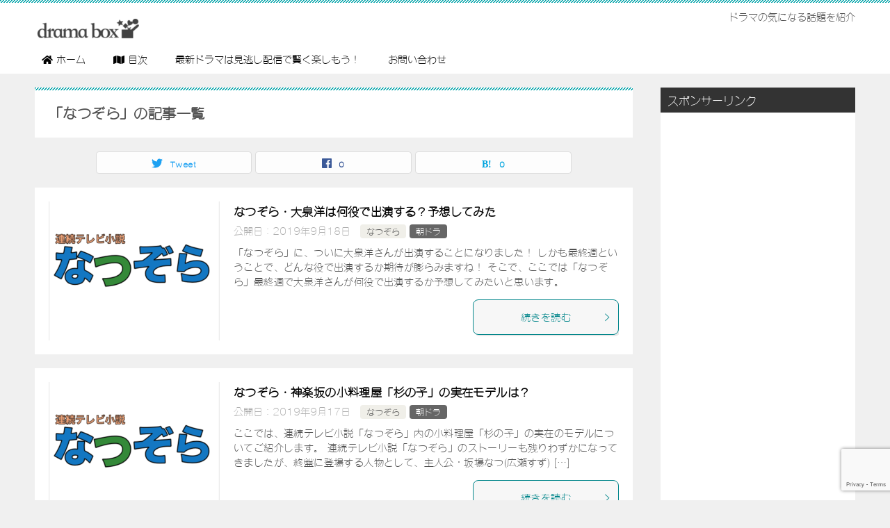

--- FILE ---
content_type: text/html; charset=utf-8
request_url: https://www.google.com/recaptcha/api2/anchor?ar=1&k=6LfJNf0qAAAAAKStNV3RE5SXE8qdZ4CCWa8Dqw56&co=aHR0cHM6Ly9kb3JhbWFib3guY29tOjQ0Mw..&hl=en&v=cLm1zuaUXPLFw7nzKiQTH1dX&size=invisible&anchor-ms=20000&execute-ms=15000&cb=9ejp1zaiz29e
body_size: 44897
content:
<!DOCTYPE HTML><html dir="ltr" lang="en"><head><meta http-equiv="Content-Type" content="text/html; charset=UTF-8">
<meta http-equiv="X-UA-Compatible" content="IE=edge">
<title>reCAPTCHA</title>
<style type="text/css">
/* cyrillic-ext */
@font-face {
  font-family: 'Roboto';
  font-style: normal;
  font-weight: 400;
  src: url(//fonts.gstatic.com/s/roboto/v18/KFOmCnqEu92Fr1Mu72xKKTU1Kvnz.woff2) format('woff2');
  unicode-range: U+0460-052F, U+1C80-1C8A, U+20B4, U+2DE0-2DFF, U+A640-A69F, U+FE2E-FE2F;
}
/* cyrillic */
@font-face {
  font-family: 'Roboto';
  font-style: normal;
  font-weight: 400;
  src: url(//fonts.gstatic.com/s/roboto/v18/KFOmCnqEu92Fr1Mu5mxKKTU1Kvnz.woff2) format('woff2');
  unicode-range: U+0301, U+0400-045F, U+0490-0491, U+04B0-04B1, U+2116;
}
/* greek-ext */
@font-face {
  font-family: 'Roboto';
  font-style: normal;
  font-weight: 400;
  src: url(//fonts.gstatic.com/s/roboto/v18/KFOmCnqEu92Fr1Mu7mxKKTU1Kvnz.woff2) format('woff2');
  unicode-range: U+1F00-1FFF;
}
/* greek */
@font-face {
  font-family: 'Roboto';
  font-style: normal;
  font-weight: 400;
  src: url(//fonts.gstatic.com/s/roboto/v18/KFOmCnqEu92Fr1Mu4WxKKTU1Kvnz.woff2) format('woff2');
  unicode-range: U+0370-0377, U+037A-037F, U+0384-038A, U+038C, U+038E-03A1, U+03A3-03FF;
}
/* vietnamese */
@font-face {
  font-family: 'Roboto';
  font-style: normal;
  font-weight: 400;
  src: url(//fonts.gstatic.com/s/roboto/v18/KFOmCnqEu92Fr1Mu7WxKKTU1Kvnz.woff2) format('woff2');
  unicode-range: U+0102-0103, U+0110-0111, U+0128-0129, U+0168-0169, U+01A0-01A1, U+01AF-01B0, U+0300-0301, U+0303-0304, U+0308-0309, U+0323, U+0329, U+1EA0-1EF9, U+20AB;
}
/* latin-ext */
@font-face {
  font-family: 'Roboto';
  font-style: normal;
  font-weight: 400;
  src: url(//fonts.gstatic.com/s/roboto/v18/KFOmCnqEu92Fr1Mu7GxKKTU1Kvnz.woff2) format('woff2');
  unicode-range: U+0100-02BA, U+02BD-02C5, U+02C7-02CC, U+02CE-02D7, U+02DD-02FF, U+0304, U+0308, U+0329, U+1D00-1DBF, U+1E00-1E9F, U+1EF2-1EFF, U+2020, U+20A0-20AB, U+20AD-20C0, U+2113, U+2C60-2C7F, U+A720-A7FF;
}
/* latin */
@font-face {
  font-family: 'Roboto';
  font-style: normal;
  font-weight: 400;
  src: url(//fonts.gstatic.com/s/roboto/v18/KFOmCnqEu92Fr1Mu4mxKKTU1Kg.woff2) format('woff2');
  unicode-range: U+0000-00FF, U+0131, U+0152-0153, U+02BB-02BC, U+02C6, U+02DA, U+02DC, U+0304, U+0308, U+0329, U+2000-206F, U+20AC, U+2122, U+2191, U+2193, U+2212, U+2215, U+FEFF, U+FFFD;
}
/* cyrillic-ext */
@font-face {
  font-family: 'Roboto';
  font-style: normal;
  font-weight: 500;
  src: url(//fonts.gstatic.com/s/roboto/v18/KFOlCnqEu92Fr1MmEU9fCRc4AMP6lbBP.woff2) format('woff2');
  unicode-range: U+0460-052F, U+1C80-1C8A, U+20B4, U+2DE0-2DFF, U+A640-A69F, U+FE2E-FE2F;
}
/* cyrillic */
@font-face {
  font-family: 'Roboto';
  font-style: normal;
  font-weight: 500;
  src: url(//fonts.gstatic.com/s/roboto/v18/KFOlCnqEu92Fr1MmEU9fABc4AMP6lbBP.woff2) format('woff2');
  unicode-range: U+0301, U+0400-045F, U+0490-0491, U+04B0-04B1, U+2116;
}
/* greek-ext */
@font-face {
  font-family: 'Roboto';
  font-style: normal;
  font-weight: 500;
  src: url(//fonts.gstatic.com/s/roboto/v18/KFOlCnqEu92Fr1MmEU9fCBc4AMP6lbBP.woff2) format('woff2');
  unicode-range: U+1F00-1FFF;
}
/* greek */
@font-face {
  font-family: 'Roboto';
  font-style: normal;
  font-weight: 500;
  src: url(//fonts.gstatic.com/s/roboto/v18/KFOlCnqEu92Fr1MmEU9fBxc4AMP6lbBP.woff2) format('woff2');
  unicode-range: U+0370-0377, U+037A-037F, U+0384-038A, U+038C, U+038E-03A1, U+03A3-03FF;
}
/* vietnamese */
@font-face {
  font-family: 'Roboto';
  font-style: normal;
  font-weight: 500;
  src: url(//fonts.gstatic.com/s/roboto/v18/KFOlCnqEu92Fr1MmEU9fCxc4AMP6lbBP.woff2) format('woff2');
  unicode-range: U+0102-0103, U+0110-0111, U+0128-0129, U+0168-0169, U+01A0-01A1, U+01AF-01B0, U+0300-0301, U+0303-0304, U+0308-0309, U+0323, U+0329, U+1EA0-1EF9, U+20AB;
}
/* latin-ext */
@font-face {
  font-family: 'Roboto';
  font-style: normal;
  font-weight: 500;
  src: url(//fonts.gstatic.com/s/roboto/v18/KFOlCnqEu92Fr1MmEU9fChc4AMP6lbBP.woff2) format('woff2');
  unicode-range: U+0100-02BA, U+02BD-02C5, U+02C7-02CC, U+02CE-02D7, U+02DD-02FF, U+0304, U+0308, U+0329, U+1D00-1DBF, U+1E00-1E9F, U+1EF2-1EFF, U+2020, U+20A0-20AB, U+20AD-20C0, U+2113, U+2C60-2C7F, U+A720-A7FF;
}
/* latin */
@font-face {
  font-family: 'Roboto';
  font-style: normal;
  font-weight: 500;
  src: url(//fonts.gstatic.com/s/roboto/v18/KFOlCnqEu92Fr1MmEU9fBBc4AMP6lQ.woff2) format('woff2');
  unicode-range: U+0000-00FF, U+0131, U+0152-0153, U+02BB-02BC, U+02C6, U+02DA, U+02DC, U+0304, U+0308, U+0329, U+2000-206F, U+20AC, U+2122, U+2191, U+2193, U+2212, U+2215, U+FEFF, U+FFFD;
}
/* cyrillic-ext */
@font-face {
  font-family: 'Roboto';
  font-style: normal;
  font-weight: 900;
  src: url(//fonts.gstatic.com/s/roboto/v18/KFOlCnqEu92Fr1MmYUtfCRc4AMP6lbBP.woff2) format('woff2');
  unicode-range: U+0460-052F, U+1C80-1C8A, U+20B4, U+2DE0-2DFF, U+A640-A69F, U+FE2E-FE2F;
}
/* cyrillic */
@font-face {
  font-family: 'Roboto';
  font-style: normal;
  font-weight: 900;
  src: url(//fonts.gstatic.com/s/roboto/v18/KFOlCnqEu92Fr1MmYUtfABc4AMP6lbBP.woff2) format('woff2');
  unicode-range: U+0301, U+0400-045F, U+0490-0491, U+04B0-04B1, U+2116;
}
/* greek-ext */
@font-face {
  font-family: 'Roboto';
  font-style: normal;
  font-weight: 900;
  src: url(//fonts.gstatic.com/s/roboto/v18/KFOlCnqEu92Fr1MmYUtfCBc4AMP6lbBP.woff2) format('woff2');
  unicode-range: U+1F00-1FFF;
}
/* greek */
@font-face {
  font-family: 'Roboto';
  font-style: normal;
  font-weight: 900;
  src: url(//fonts.gstatic.com/s/roboto/v18/KFOlCnqEu92Fr1MmYUtfBxc4AMP6lbBP.woff2) format('woff2');
  unicode-range: U+0370-0377, U+037A-037F, U+0384-038A, U+038C, U+038E-03A1, U+03A3-03FF;
}
/* vietnamese */
@font-face {
  font-family: 'Roboto';
  font-style: normal;
  font-weight: 900;
  src: url(//fonts.gstatic.com/s/roboto/v18/KFOlCnqEu92Fr1MmYUtfCxc4AMP6lbBP.woff2) format('woff2');
  unicode-range: U+0102-0103, U+0110-0111, U+0128-0129, U+0168-0169, U+01A0-01A1, U+01AF-01B0, U+0300-0301, U+0303-0304, U+0308-0309, U+0323, U+0329, U+1EA0-1EF9, U+20AB;
}
/* latin-ext */
@font-face {
  font-family: 'Roboto';
  font-style: normal;
  font-weight: 900;
  src: url(//fonts.gstatic.com/s/roboto/v18/KFOlCnqEu92Fr1MmYUtfChc4AMP6lbBP.woff2) format('woff2');
  unicode-range: U+0100-02BA, U+02BD-02C5, U+02C7-02CC, U+02CE-02D7, U+02DD-02FF, U+0304, U+0308, U+0329, U+1D00-1DBF, U+1E00-1E9F, U+1EF2-1EFF, U+2020, U+20A0-20AB, U+20AD-20C0, U+2113, U+2C60-2C7F, U+A720-A7FF;
}
/* latin */
@font-face {
  font-family: 'Roboto';
  font-style: normal;
  font-weight: 900;
  src: url(//fonts.gstatic.com/s/roboto/v18/KFOlCnqEu92Fr1MmYUtfBBc4AMP6lQ.woff2) format('woff2');
  unicode-range: U+0000-00FF, U+0131, U+0152-0153, U+02BB-02BC, U+02C6, U+02DA, U+02DC, U+0304, U+0308, U+0329, U+2000-206F, U+20AC, U+2122, U+2191, U+2193, U+2212, U+2215, U+FEFF, U+FFFD;
}

</style>
<link rel="stylesheet" type="text/css" href="https://www.gstatic.com/recaptcha/releases/cLm1zuaUXPLFw7nzKiQTH1dX/styles__ltr.css">
<script nonce="vA7XhmL0z0LkAyEj0aKQnw" type="text/javascript">window['__recaptcha_api'] = 'https://www.google.com/recaptcha/api2/';</script>
<script type="text/javascript" src="https://www.gstatic.com/recaptcha/releases/cLm1zuaUXPLFw7nzKiQTH1dX/recaptcha__en.js" nonce="vA7XhmL0z0LkAyEj0aKQnw">
      
    </script></head>
<body><div id="rc-anchor-alert" class="rc-anchor-alert"></div>
<input type="hidden" id="recaptcha-token" value="[base64]">
<script type="text/javascript" nonce="vA7XhmL0z0LkAyEj0aKQnw">
      recaptcha.anchor.Main.init("[\x22ainput\x22,[\x22bgdata\x22,\x22\x22,\[base64]/[base64]/[base64]/[base64]/[base64]/[base64]/[base64]/[base64]/[base64]/[base64]/[base64]\\u003d\\u003d\x22,\[base64]\x22,\x22w4zCisOgbMOlHQPDr3Fgwo/[base64]/[base64]/w73CmnnCoMKPYcK9w4EGFsK4wovDo17DhgzCisK8woHCuwXDosK4Q8O4w6fCgkUoFsKNwot/YsOxdC9kYMK2w6olwpxUw73Dm0MuwobDkktVd3cfFsKxDiAOCFTDjExMXxxoJCcodCXDlQ3DoRHCjDjCnsKgOyTDoj3Do0hRw5HDkSMmwoc/[base64]/DlwLDmsOCwojDkMOnw6LDrhLDsx8Aw7PCpQbDh2UZw7TCnMK3ecKJw5LDt8OCw58ewrJIw4/Cm2Aaw5dSw6xBZcKBwpvDu8O8OMKBwqrCkxnChcKjwovCiMKMdGrCo8Oyw4JDw7Nuw4oKw6c1w7/DqX3Ct8KuwpPDqsKLw7vDtcKYw4N4wqHDpw3DtVg0wrvDkwPCusOYCjlJfwjDvU7DunQXIV97w67Cs8KhwoHCqcKiAMOPPgocw4Imw5Jrw4zDn8Ktw7F2J8ObQ1sHBcO/wr0Twq4Kbildw50+D8O2w7ALwprCiMOyw5IJwq3DhMOcTsOwBcKNQ8KDw73DqsOow6AtSwlHQ3ovJMKsw57Dl8KFwqLCncOfw4trwqYREkIgKDrDiHh6wpUaK8ObwqnCsTXDrcKxdiTCosKqwpzCvMKMC8O/[base64]/[base64]/Cq8Otw5YUw5M/wrzCl8KmwrXCvMOYCkLDhMKSw49qwr9Zwo5Vw784bMK1UcKxw4ofw6JEC13CgW/Cl8O7ScOnZhINwrYKTsKcUifCim4QYMOJBsKqScKtZMOsw6TDlsOYw6zDisKCAcOOb8Oow6XCr1YWw6/[base64]/DvV08wrlVwqwvw4NHwpbCiCrCsgnDjyZiw5cVw44xw6LDrMK/[base64]/[base64]/CrUkMw6c+BVEDwovDnC/DvsOrw6LCsj7DgMOJD8OuBcKDw4MaZEkqw49Uwp4AZjnDvCvCrVLDnzHCvnDChcK7LMKYwospwozDm1vDisK7w6xSwo/DpcOZEXxVUsKZMcKdwp8uwq4Ww5ABN1TDqBzDlsOVRjvCocO5ZVhJw7oxZ8K3w7Iyw5dmehUrw4fDhDDDkh3Ds8KfMsOCGELDpAs/QcOfw7PDvsOVwoDCvhppIg7Dh2/DjMOnw4rDvjrCrSbCvsK7RiXDtW/DnUfCiz3Dj13DgsKVwrEdTcKsf3TCgHJ3Bx7CvMKCw4EnwpcsbcKqwqdTwrTChsOyw4YBwrjCm8KCw4PCukDDtQoKwo7DlyzDty8GVkcyUWAlwrdJa8OBwpV6w4lCwpjCtCnDqkxKADF7w5HClcOeGAQmwp3DhsKtw4HCvsKeIS7ChcKDW3TChh7ChFvDksOOw4/CsmlawowidDF6HcK/[base64]/H8O7LMORTMKsw5I1DsO4Q8OVwqLDqhXCnMORFGPCrsOswodkwot4b1pSTnfDlWRUw53Ci8OnU2YFwobCtQbDtnIzccKUXV1QTihDLcKiQxR/NsO4c8OVYFjCnMOLbUzCi8KTwrZZam7CnMKjwq7Dr1TDqXzCp2VRw7zCgcK1LcOYfMKpf0fDicOebsOVwrrClzTCqXVqwpHCt8K0w6/CmmnDoSXDpcOBM8KyEEoCFcOVw43DucK8wrczw67DjcOXVMOlw5BCwqwZbyHDpcK3w7RnXzFDw4BBczrCnSXCgiHCugxYw5BXScOrwonDoRUMwoNOOTrDgQDCgsKFJ15Vw4YhcsK2wqsMUsK/w7QyFg7Cj3DDnkR1wrjDt8Kjw7J8w5lzGgrDgcObwpvDmQMswpbCviTDhMOiCj1FwplXLcOIw6NdKMOCLcKJQMK4wp/[base64]/DohlHwr90NDh2TsKeNcKPwqABBcK1LDE6wq5vQcOmw5xvRsOPw4xpw68QBAbDh8OEw6N3E8Okw6htYcOsWB3CvxPCpinCuCjCmgvCszpjVMOfT8Ojw5Etdgl6PMKcwq3CkRQsRsKVw48yHMKrHcOGwpF2wrYiwq1Zw6bDqE/Co8OLZsKOMsOXFifDv8KSwrtRG0HDnXRHw4JLw4vDt0cew6JlUkpAa3rCiSw1KcKmAsKFw4JpZsOOw7nCuMOmwoo6MxHCrcKzw5fDk8KVA8KmBD1zPmsrwo4sw5EUw49twp/CsRnChcKxw70zwoh7R8O9LATCrBVDwrHCjsOWwpXCkBbCsXAyXcKTdsKiNMODaMOCGWXCplQmMWlrfUvDkBZTwp/[base64]/w47DgU/CkGZcc8OFBcKuHcKFw7/Ds8KZDx1uwqDCn8OBVE0FDMKyBwDCiGAtwqRSWFJobcOgaUPCk3rCkMOxA8OBdCDCsXcNR8KyWMKOw7LCvHozccOQwrLCpMKqw5/[base64]/[base64]/CpcOVw7DCi8KAw7h6w4A1w4NbWSnCuBzDpSkSScKVD8KNX8KhwrrDgSZfwq1nQi7DkgE/w6xDFhjDqsOawojDu8K6w4/DrTdAwrrCj8OTCsKTw4pGw6psPMKHw6csZ8KlwpHCukHCqcKIwozCmhdlY8KZwpoQLmjChMKSCVrDj8OTAlBAcCbDjUzCslFxw70FcsKcWsOAw7jCp8KUKmPDgcOqwrPDrMKXw59Sw59Vb8KVwpfCucKgw4fDlm/CosKLJipZZF/Du8OpwpwMBgoWwojDnGdxRMKIw4NMXcOuaE3CphfCpzfDnh4GKG3DhMOWwo8RJcOaNxjCmcKQK01RwovDq8KuwpXDp3/[base64]/bsK6wohyW8OuwrpFwptlw7rDrHlowphNekXDjcKrWsKPBETDkRtIIG7DmXXCvsOOesO7HxgCbHXDm8K8w5DDjS3Ch2UCwrjCgzLCssKcw6nDtsOeGcOdw4bDiMK/TBFqLMKzw5vCplxyw6jDkUjDlsK8bnzCt0xRdV4ww4nCl2nCi8KlwrDDmmFXwqEGw4xRwocWaAXDoFPDg8Kew6PDrsKvXMKKf3pOTB3DqMK1JzfDj1UlwoXCj2xuw4guP3hIQTd8wp/CoMKWAw0/wpvCpmRKwpQnwr7Cl8O7VQrDkMO0wr/CkXHDtTEEw5TDlsK/D8KHwr/Cv8O/w7x6wqR0B8OGDcKAE8Oswq/CusOwwqLDm0DDuCjDkMOXE8K8w7jCtcOYVsK5wrkITBLCvA/CgEFQwrnCtDNjwo/DgsOlAcO+X8OxGgnDjELCkMOOCMO3wo50w7LCh8KIwpfDpk4VR8OUSkbDnG/Cv3XCrFLDiEkUwrgbN8KTw5zDosKcwqVWSmLClXVMEXbDhcKxfcKxdBtgw5UXRcOAZcOGwqLCkMOrEwrDgMKnwpDDmQFJwoTCisOZPMOMSsOCNDLCiMKud8ORW1UFwqE6wqbCj8OTD8OrFMOlwoPCjQvChQwEw53Duj7DnTh4wrbCtwAEw6h/A1MFw5xcw719ChzDnS3Cq8O+w6TCgG/DrcK/GMOGAWpNFsKSI8O0w6nDrnHCgcOyZcKNKz/DgMKgw4fDisOqFy3CscK5SMKfwr9qwpDDm8O7w4TCv8OIRB7CknnCsMOww5EUwqbCvsOrGBMLKV0Vwp/Cm2B4IwXCgGpJwpTDnsK1w6pIE8OJwpx9woh5w4cCdRPDlsKZwo13dsOVwrU/UcKXwp1hwo3CuSxNE8K/[base64]/wr9odDTCgsK7Z1c4w5zDsMOYw4rClcOqwrrDkUrDkAnCjl7DpGvDlcK3WW3CjnYzB8Kow5V1w6nCpB/DlMO1GmvDukfCu8OxVMOvI8Kowo3Ck0IZw6ghw5UwWcKzwoh/w63Dpk3DpMKRHyjCnAYsQcOyLWPChigGBwdtQMK2wq3CjsOrw55iDnbCh8OsZ25Vw5QOPAfDo1LCkcOMS8K/G8KyWsK4w7jCvTLDm2nCscK2w4lPw7tAGsKYw7vCsxnDtBXDsnPDmBLDqC7CpR/[base64]/[base64]/Do8KTRg3CnCoDGsKbw7x2Hl5nfTMzw74Xw7oedSMxwp7DucKkcFbCu3suUcOfN37Cv8KhJcOTwrwpRXPCqMKbIg/[base64]/Djid+w6TDuwExw4UZw73ChcK5bj/CncOFw5h0wr7CnzYfVR7DiXbDicKQwqjCo8OkCsOpw4pMGsKfw47CocOhGSXDgAnDrk56wobCgCnDvsKAWTxRBxzClMOyVcOhdxbDhXPClsOnwq5WwpXDsizCpTV/w5fDk3vCkBrDhcOrdsKzwpPCmHcFJCvDpkUGJcOnfMOXc3tzGiPDkkoHYnbClyQ8w5AvworCj8Oac8Oqw5rCq8OAwpLCmlZjL8OsZHHCrzszw7nClMKwTX4EfcK+wrgnw6Z2CyvCn8KCcsK6Q1jCrh/Dp8Kxw7gUBFUaDUt0wokDwpVmwrfCnsKDw5PCuUbCuQ0JF8KYw4oOdQDDuMOyw5VHKncYwpwgXsO+QyLCnVkXw4fDtVDCj2U5J19JE2HDsScGw47Cq8OtLUxbIMK+w7lrXMK7wrfDnwp/SUoEaMKQdMKWwoTCmsKUwrsCw7PDiTHDpsKMwqYgw5Now4w1TXLDrH0fw5rDtE3DgcKPc8KQwoY7wpnCi8KGaMOkTsKLwq1AJ2TCkhxLJMKUTMO7Q8K9wrogOW/DmcOEY8K3w77CvcOBw4omGwMow5/CtsKjf8ONwpcJOkHCpVvDnsOTQcOdW1Iaw4/CvsKLw5g/RMKDwpppH8OQw6dcDsKdw4F2d8KeVDUzwpNXw4XCmMKEwq/CmsKwZ8OkwobChnEBw7vCh1bCtsKVeMK3IMOCwo4AIMKVLMKxw5k/Z8OVw7jDtsKERHIhw7F4UcOIwpNew756wq/DlxXCn2zCrMOPwr7CisOUwrHCpjnCssK5w7DCqsOPQ8O4XnQoYFUtFn/Dl0d8w6TCiUTCisOxYAExfsKhairDgkTCn3/DoMKGBcODdkXDjsKpdmHChsOjJ8KMTl/[base64]/[base64]/CBPCiiTDsF7DmBjDjmdvKsKqQCE7w7jDisKNw6dbwrF0MMOyTDPDvCvCl8Kkw69eaF3Dk8Olwos/[base64]/VsKbSglkX0fDocOmFsOqw7PDt8Kxw5Vuw7DDvE08PF/Dhg0+GAcVFm1Cwq01GcKmwo9WPl/ClUzDlsKew45Pwr4xCMKBLxLDtgErLcOtZkdww6zChcO2MsKadXN3w49SLSzCj8OzaF/DkTxAw6nCrcK8w6smw4TDpsKyesOCQ1LDj1DClMOVw5XCsz4dwoPDjsOcwqfDjCoEwoVXw58JecK5e8KAwr7DsE5tw4tuwpXCsAh2wo3Di8KSBB7Dg8OmfMKcDTNJBGvCvXZiw7jCp8K/TMOfwp7CmMOUVgMFw79uwrwOLcOfEsKGJRkLDcOkVkAQw5FXDcO+w7HCv0FLZcKOXMKUMcOew5lDw5sgw5HDrsOLw7TCnnYBeGPCnsKnw6UXwqYoIjzCjwXDjcO1Vx/CvsKhw4zCq8KCw53Csk0FVTQ4wpBqw6/[base64]/wq3CjMOgwo5VGnfCqMO8bHzCiQpKFVdMJMKtDcKLWMKXw77CqTTDusO9w5PCuGIcFRx4w43DncKrIsOcSMK8w6o5wqnCqcKpZ8K+wpgjworCnw8QAnl7w7/Dig8OVcO8wr8KwqTDkcKjbCNnCMKWFRPDplrCq8OlJMKtGj/DusOawrbCkUTCuMOkTkQBw5N+HgLCpUQPwqFWDsK2wrNPWMOWZjnCsURIwrQqw7bCmHF4woZbH8OGUwvCmQnCqml8DWRpwpQ/wrPCrFZQwqRBw4hEW3rCqsO/[base64]/wotAcsKowqXDg1PDl8K3BmAJwpnCu189SMKuw7AXw65hdcK7W1poHEQ6w4B/[base64]/CrcOsw7TDi0TDiVfDgcKBAnl1wqbDp8K/wozDgcKVKMODwqopZgzDtR8EwqjDgVASVcK9HcKzD17CiMK7IcOjSsOXwoFFw6XCjl/Cr8KtbsK/bcO9wockN8O/w4Z2wrDDusOuXUcnd8Ksw7diTcKibjzDuMO9wrJIeMOZw5/CmwXCghwwwpUAwq09X8KYbcKuP1DChm5YTMO/wqTDicKfwrDDp8Ofw7nDqRPCgF7CgMKQwpXCl8Kvw6HCvxvChsK+FcKRMF/[base64]/YDh/w4nDjmXDscOswrcubmfCrcOQRSxlwrjDnsK2w4cmw7TClzMyw4sHwqh3Yk7DigExw4TDmsOxKsKjw49MZiVxLT7DkMKWC0vCjsOOAnB/wrzCqmJmw7XDisKMfcKPw4LDr8OWdHgkBsKwwqUTfcO7Zh0FY8OBw7TCr8Onw7DCi8KIKMKSw4sKI8OhwpnDkAjCsMKmc2nDhCI6wqZ/wqTCrcOgwqFzUGTDscO8ExFwJ11iwoHCmXRsw5XCtMK2VcOeNnl5w5cTFsK/w63CpMOnwrHCpMOHfFtiWA1DIlk1wrfDtB1gUcOLwoIhwrFiHsKREsOiPMKJw43CrcK9dsOdworCmMKDw4wKw4UTw68pVcKxbmBrwrDCisObwonCpsOGwofDn1LComjDh8KVwr5Gwo/CtMKtSMK4wqBTSsKZw5TCvxx8LsK/wr8Kw5ccwpfCucKLw7FiRMKxTMOlw5zDtQbCuk/Du15hSQd4AVTCuMOJH8OoL2FTcGzDsiw7LAcRwqcbVVHDpAgSIRrChjR2w5tewrhkHcOiZcOQwpHDgcO2R8Kzw4MHFmw/I8KKw6jDsMO0w7tIw7MLwo/DncKtXcK5wpE8GsO7w78Nw6zCtcO/w5RMGsKCKMO3e8OAw7p9w65kw7N9w6nCkzMbw7fCusOdw5VBbcK8dCPCo8KwFXrCr3/Dk8OkwrzDiSU0w5jCkMOaV8KvPsOawo0fVnx7w67DpcO1wpg1UkjDjcORwpzCm2ECw63Dp8OmTW/DssOAERnCtsORagHCslFDwpXCsz/Dj0ZYw6duX8KZKU9Tw4vChsOLw6DDlsKOw4/Dq1sWEsK7w5HCrcKFMkRlw7vDmW5Lw4zDoUpVw7zDscOqF3/Dh3DDl8KRG3csw7vCs8KywqVwwo/Cr8KJwqxWw6fDjcKCEVwEXwoAAMKdw5nDkWEKw4oHMn7DjMOLOcOkPsOmAiVHworCikBWwpnDkgPDpcO5wq5qbsO7wrJxeMKyR8Kpw60xw4fDpMKNUjrCiMKhw5fCisKBw63CtcOZbCEjwqMpbFjCrcKtw6bDv8OFw7DCqMOOwo7Csw3DjGlxwpLDh8O/PzVCLyDDhwdhw4bCr8KMwobDv3rCvMKpw71Cw6LClcOpw7RQdsOawqrCjhDDs2/[base64]/YsK2wr/DkMKnwrFvw4JwwqnDr8KMw6fCrcOMKsKYwovDkcOaw6wWaDjCoMKVw73CvsOaB2bDtsKBw4XDnsKNOx3Dogc6wohRJcKpwp3DtAp+w48lcMOjd3YEQ2Rrwo/DvGg0A8KNRsKfPSoce30PGsOCw6nCnsKRU8KGAQpFGzvCiDsKImjCqsOAwq3CmRzDnkfDmMOswqLCpQbDjTDCoMOtLcKQGMKqwobCssOCHcKmZ8O4w7XCkyzCp2nDm0Iqw6TCicO2ByZwwoDDrABRw484w5dswoc2LXYtw7gKw640YDhoKnnDmjTCmMOUSAk2wpY/XFTCpC8mB8KtN8K3wqnCrWjCsMOvwonCicKhIcOEagvDgQx5w7DDqnfDlcOiw5s/wo3Ds8KRBiTDiEkswpTDnn07ZknCscK5wosGwp7Dv15hf8KRw6hnwp3DrsKOw53Dr3Eow4HCgMKEwoJQw6dvWcOIwqzCosKkYMKOHMKuwrDDu8Kzw5tyw7LCqMKtw4JaesKwWcOfKsO6w7TCmnPCosORKQHDnVDCqXcSwoPCksKsIMO4woU2wqMUMhwwwqEaM8Kww6U/HlELwrEtwrfDjWHCjcK/OXsGw4HCsyRjEcOvwrvDlsOdwrrCo2fDg8KRWAZzwrTDkjJQPcO2w5thwrjCusK2w4ljw5MrwrfDs1dRQhfCmcOIWwYXw4bCisKNfEdYwpHDr2PCjjZdOk/[base64]/Dr3t2fsKnR3UCZ195C8KkKsOlw7PCsybChMKrw69ywojDugzDt8ObV8OjKMOiDXBsXmctw74acFrCi8KqA2gDwpfDj1plG8O1RX/ClQnCtWoFHMOBBzPDpMOowpDCuE0xwpLCnFdcbcKSGVF/A0XCmsKRw6VBUyrCj8KrwrrCsMO4w7MpwpfCuMOXw5bDviDDicOEw7fCmgTCmMKYwrLCoMO4PRrDtMOtN8KZwpZtF8OtMcOjOsKeGlkFwq4OWsO/DV3Di0PDqUbCpsOATxLChGPCi8OFwqzDi0TCpcOJwq4SEVInwqhrw68YwpXCvcKxX8KkDsK5DwnCqcKAZ8O0aTNmwqXDsMK7wqXDisK/w7fDgcKqw41QwpDDtsOSXsK8HMOIw7p0wrwfwr4uIGvDmMO6MMO1w7kXw7tcwoQzNzB/w5FewrFDOMOMGHFYwq7Dk8OfwqvDpsOqbT7CvSPCtSPDtWXCkcKzKcOmbgfDucOEJcK5w4xaOHHDmEDDiEXCtxAzwqPCqnM9wpHCp8OEwoVCwrxbAnbDgsKwwqsEMnIuccKHw7HDuMORJ8OtPsKMwp0YFMO/[base64]/ZcKHw64JaQ5SFjhUdMKCMsOpwoAVwrgFw7cQbcO/[base64]/wpEMX8K5woTDqcKmRcOTwqDDh8KEwq3CrSjDqU9KexfDt8K4BBhBw6HDg8OOwqgZw6fDlcOtwpfCo0sKcCEJwrkUwqLCgU0EwpkCw68qw5rDlcKwfsK8asO7wrzDsMKZwqbCjXJiw6rCoMO/WkYsCMKEKhjCozXDjwjCqcKUd8KTw5zCnsOkDEnDucKhwrMAfMKTwonCinLCjMKGDS/Dm0nCmizDtE/DtcKdw75Aw67DvwTCu0pGwq8rwoALCcKffsOow4hewp4pwq/Cl1vDk0U1w6nConrCqVzDjmlYwp/DtcOkw7dZUBjDrCvCvsOmw7AHw5fCu8Kxw5XCl2DCg8OWwrnDiMOvw4lLDkXCnSzDgxgFOHrDjnp8w7thw4PCqFbCt2LCo8OvwrPCoCEKw4rCscKvwrUeRcOrw653MFLDll8LacKow501w5fCrcO9wqfDhMOoByjDgcKewoLCqQ/CusKYO8KLw7XCh8KDwpzDtiAFZsKcal8pw5BGwowrwpRhw6cdw5DDhmBTKcOawqgpw4EGJXVQwo/DjT3DmMKMwoHCkj/DkcO4w4XDsMORa3BHOGcXOUNebcO8wozDm8Ouw5BIIgcVP8KGw4U/RALCvXVqcRvDmAVdGW4Cwr/CusKULztUw4JIw58gw6XDmHfCsMOTN1vCmMOYwrxww5UCwoUfwrzCiQRhZsKWYMKBwr0Fw7gCB8OHbQItKX/[base64]/[base64]/CuhDCkljCusOPGMOBPMK0wox/PzzDt8KnBnzDvsOkwrbCljLDo1wwwoDCpTMEwrrDgQPDssOmw4ldwprDj8KFwpVcwrMPwo1tw4UPdsKcOsOQFU/Dn8KEbgU0bsO+w60Cw5DDlXzCqx12w7nCssO3wqdFGMKnKlvDisOyNcO/dwXCgmHDlcKMeiF0VBjDmMOGeFXCkMO0wq/[base64]/[base64]/CtcKmZsOvwroiw7jDnMK/SifCl8KCK8OhDmNuf8OHJFfDszA+w7/DjhTDtFnDrwPDvzjDtm1KwqPDuQ/[base64]/DgMKLHMOJQcKUwoRITcK7aMKxw6kUUibCnXrDlw1QwpZRf3nCvMKgdcKxw5k8CsK2CcKdbQLDqsO/aMKXwqDDmMKjJRwXwqNGw7TDuk93w6/[base64]/[base64]/[base64]/DusONWFHDgXlAMFvDqktydWkuYcOrwrY9PMK9FMKNY8Odwpgdb8KTw702MsKbKMKiRlgsw6/[base64]/[base64]/Ck1dfw5vCjcOLwr/Dl3DCtsOZw4XDoEvDjBvDoALDqsObAGrDohjCucO1wpXCv8OnK8KVeMO8K8OzFcKqw6nCiMOWwpLCn2QPcwkfTzNUfMKPXcOlw5zDhsOdwr9rwqvDm30xP8KwSxFIJsONcUlSwqQKwq84K8K/[base64]/DqFzCpMKtMsKfwpogDkgFYmbCqDJdG0vDilvCs3szw5gYw5HDtmcLE8KLTcOqU8KYwpjDqlBUSHbChMK2w4YEw6Abw4rDkMK2wocXcHR1ccK0fsORw6Jiw6pQw7JXbMKcw7hTwrEHwqxNw4/[base64]/wqM0w5LDoQtEwqgmMzLCun7CmmI/[base64]/d0TDosKCw4/CsMKkFChAw5/DrsK4D3LCosO7w5jDrMOmw7bCjcOJw4IJw43CmMKMYsOyYsOyGhHDvU/ClcKDYgPCmMOuwqPDjcOzUWcfL1wuwqlLwpxhw4tTw5R7LUPCrEzDrDPCgkEFVcOZOCEnwqgvw4TCi23CssO2wrdVT8K4VgLDrBnCgsK4eFLCmFHCvjg3S8OwV388QkHCi8ODw5kWw7AofcOfwoDCvUnDucKHw7UJwo/Dr0vDghJnTjrCo3kveMKwHsKpI8OHUsOrYcOdU1TDtcKoI8Ovw7LDksK8IMK2w7lqJi3CvHTDiR/Ck8OZwqlYLErClDjCg0B7wr9aw7EDw5Bzc3V8wpwfEMOtw7pzwrZ0NH/CjcOIw5rCmMO1woxDOCDDhAhrAsOQfcKqw6UFwofDs8OAasO/wpTDiXTDo0rCgFTCoBXDt8OXNyTDswRnY3LCkMOZw73DpMKRwr/Dg8Obw5/[base64]/CuMODw4JpFSIRwpV7w4Vgw5DCvsOPwpzDhMKXeMKWMHUCw4I3wplQwoI1w5TDhMO9WU7CsMKRQkPCgWfDkzjCgsOvw7jCocKcc8K8UcKFw54/HMOZKsK/w4wpeFXDrGHDr8O+w5PDimtCOMKqw6QLTXoYUjwyw5TCtlfCo2QtMUfCtHHCj8K2wpTDs8OjwoHCgnpkw5jDr0fDrMK7w4fDmn8aw4VoPMOlw5TCp1gkwpPDiMKdw4B/wrPCv3DCsnHDsmjCvcOBwqnCuRTCkcOXV8Ooah3Ds8OcEsK/Nlt2Z8OlTMOxw4rCi8KEacK/[base64]/DkXRRw7Inw79aLMKSw44Tw7Q0w5fCtQllwqrCnMORUlTCuTspbBIkw74INsKIGSACw4Vkw4TDlMOhbcK+H8OxagbDtcKcXx7Cn8KhCFAwN8OAw7DDlnnCkHMoYMK/VUfCisKoVT4PPsOew4fDssOeDE9+wo/DohjDkcOHwojCjsO0w4sxwoPCkCMJw5V7wpdow7gdeh7Cr8KBwoRqwrx5AEYNw7RGJMOKw6DDiiJbOcOoCsK6HsKDw4zDtMOfFsKlB8KNw4vCkyLDr2/CtDzCs8Kyw7nCqMK1JGrDvltobMOEwqrCoDVbegFlZX5BcsO7wpdxdB0LWmNiw5psw4EMwq5/[base64]/DlsOPwrcIw6V0w53CuAtwZMKRPWRvYGjCp8KrJjMCwoTDkMKiGcOXw4XCgggOK8KaSsKpw57CokkiW3jCiRFTTsKhEcKsw41+IjHCp8OgDRNWXAcobzxDMcO4PnjCgG/[base64]/CiwhYwrLCmMKYEcKEPS/[base64]/[base64]/ClcOiw4ZVIMOxwo3CvnFIw612V8OZMjvChVfDtAUXTSTCisOawrnDvDUEIUcxPcKvwpQxwrBOw5PCrG45CS3CixPDmMOLRQrDhMOhwqQ2w7gQwpAWwqUeUMK/ckoAQsK9wrnDrkgQw4DCs8OKwpF1LsKODMOawpkWwoXChVbChsK8w7/DnMOYwpl2woLDosOgX0Ryw53CksOAw50+DMKPFDcOwpl6aGzCk8KRw7ReAcK5XhgMw4rDuFQ/[base64]/CusOdHMOhKcOsw7kWwqHCqcOZZ8OPPsO8a8KZLRPCtRNMw4nDvcKzw5rDlTrCgMO1w6ZvAlHDvX1sw6pDTXHCvAvDv8OVS1hLdcKHbcKFwp/DvGVFw6jCuDbDh1/DjsOWw5lxQXvCpsKcVDxLw7Unwrg4w5/Cm8KlbFlTwobCj8Khw6gTTH3Cg8Oaw5HCnmY3w4rDlsOuNCZqZcOJPcODw6HDjh7DpsOXwrvCqcOhFMOcc8KgSsOow43Crg/[base64]/CjcKxw7AfL1PDo8OZBGl6KcOPfcOeWD3CnFDCs8OLw5YlEV/CkilewpI8P8O9cE1Zw7/CrsOrB8KqwqDCiSlyJcKOAVY1dcKdXB/ChMKzeXfCkMKpwqZFLMK9w4PDu8OtO3xUUB/DowouOsKnNT/Ct8OZwrvDlsKQF8Krwpt+b8KTcMKUVnI2IhXDmjNsw70Ewo3Dj8ORL8OedsOTXllZeATCiC8Dwq/CrGbDlz1feUA2w7ZVc8Kmw4NzYQHCl8OwZsK/a8OhasKPWlVtTjrDk3PDicOHeMKkU8OSw4nDuRfCtcKjUzAwLAzChsOnUzIJJEAfI8K0w63DiwvDthnDngo+wqdzwr3Dni/[base64]/w4NpGhfDp8KfwojCpDBMCsOhwr1swrFuw5EYw6TCl1lXHiPDlBDCsMOdScOTw5ptwqjDv8Kpw4/DmcOTU2VUVyzDgnY7w47DlT88esOjG8KjwrbDgcOBwpXChMKUwp8KJsOkw6PCvMOPAcKjw7NefcK6w6bCpcO+ScKWHhbCqh3Dk8Ofw7FBfWM9ecKTw5TCuMKZwrB2w4NXw6IxwoB1woNIwp9WAcKzHnUmwqfCrMOawpLDpMKxeQA/wrnChsOMw51tVD7CgMOtw68wQsKTJgR0DsKNImJKw75/P8OeVCIWX8Ktwp58EcKxWg/Ck2sHw69Tw4TDiMObw57CqijCqsOKM8OiwqbCncKfaQ7Dk8KxwprCmznCl2Q7w77CmAInw7sMZ3XCr8KpwpXChmfDl3HCusK+woJdw702w4QbwoEqwoTDl3YeXsOJKMOJw4/CvQFTw7kiwpUPL8K8wrzCqTPCg8KWQMO+fMOQwojDnEzDplZDwpzCnMOtw5gBwqFVw7nCqsOYbQDDg2hQP0TDsBfCgRfDsREXOgDCnMOHNzRSwpHCmE/DhsOgBMK9PGJ1W8OvasKTw4nCkE/CjsOaOMOfw7vDo8Ktw7BDYHrCgcKvwrt/[base64]/PCbDusO+wrBrwrZ9w6nCmMOHw7kpasOSw6EbWSTDn8KrwrZtwoAid8OzwpFaHcKqwp7Cnz/[base64]/CsMKpwrTCp8KjTmXDgELDicKSw5jCnmlDfcOvwrYIw5/ChSrDicKLwr4Mwpw/bVfDmi45dx/DoMOlVcOUNMKKw6PDkgE7YMOzwocyw67CrnAgd8OCwpc/wpHDv8KEw7AYwqVCOhBhw7ooPi7CmcKnwoE9w5HDvAIEwpATCQcXRXDCgmR5wqbDkcKVbsOCBMO3U0DCjsOiw7LCqsKGw6tZwqFBPH/CshTDtU5nw4/DuTggOULCrgBjTEA4w4TDoMOsw41Vw5rDlsKxAsOuRcKOBsKGZkhswq/CgiPCtEvCpzfChELDusKmf8OCAVQDLhJXOsKLwpBJwoh4AMKvwrHDijcrPgUQw5vCtwUKPhvCuStrwpPCrkQPVsKceMKQwpjDilR4wrgfw5XCuMKqwq/[base64]/DosKyIEUlwqJ1CGZ/I0fDrFESwqfCqcKpO05jGHYTwrnDuS3CvxLCi8KVw77DsB9pw6puw4MDB8OGw6LDp1A/wpQ5AH9Ew50rL8OpATDDpx9lw4c1w7/CtAtmJE9/wpoePcOfEXxFA8KXWMOsGW1Qwr7DoMKzwpZFMWvCimbCmkbDswp9EQzCnmHCosOjEsOiwrwVchopw7okMiDCpDFdXHwWeTM2IB1Ow6QUw4x0\x22],null,[\x22conf\x22,null,\x226LfJNf0qAAAAAKStNV3RE5SXE8qdZ4CCWa8Dqw56\x22,0,null,null,null,1,[21,125,63,73,95,87,41,43,42,83,102,105,109,121],[5339200,663],0,null,null,null,null,0,null,0,null,700,1,null,0,\x22CvkBEg8I8ajhFRgAOgZUOU5CNWISDwjmjuIVGAA6BlFCb29IYxIPCJrO4xUYAToGcWNKRTNkEg8I8M3jFRgBOgZmSVZJaGISDwjiyqA3GAE6BmdMTkNIYxIPCN6/tzcYADoGZWF6dTZkEg8I2NKBMhgAOgZBcTc3dmYSDgi45ZQyGAE6BVFCT0QwEg8I0tuVNxgAOgZmZmFXQWUSDwiV2JQyGAA6BlBxNjBuZBIPCMXziDcYADoGYVhvaWFjEg8IjcqGMhgBOgZPd040dGYSDgiK/Yg3GAA6BU1mSUk0GhwIAxIYHRG78OQ3DrceDv++pQYZxJ0JGZzijAIZ\x22,0,0,null,null,1,null,0,0],\x22https://doramabox.com:443\x22,null,[3,1,1],null,null,null,1,3600,[\x22https://www.google.com/intl/en/policies/privacy/\x22,\x22https://www.google.com/intl/en/policies/terms/\x22],\x22NkGB6qaj/0mN5lZHrqvk+dLrKKdePMOZNIGnXrxWDNo\\u003d\x22,1,0,null,1,1762034618271,0,0,[15,209],null,[10,43],\x22RC-S6D5actQYBQPnA\x22,null,null,null,null,null,\x220dAFcWeA66fN1wdNAu4TGCKtAp0TpS2y5hRpV6hq0pmAP61k4V7vOqCbIKBhirQ3AaI6WnTX-YXt_tBJvIlX2hV4z-W5tYd0t3vA\x22,1762117418288]");
    </script></body></html>

--- FILE ---
content_type: text/html; charset=utf-8
request_url: https://www.google.com/recaptcha/api2/aframe
body_size: -271
content:
<!DOCTYPE HTML><html><head><meta http-equiv="content-type" content="text/html; charset=UTF-8"></head><body><script nonce="RtVYEjfI8S1Eb947JabQvQ">/** Anti-fraud and anti-abuse applications only. See google.com/recaptcha */ try{var clients={'sodar':'https://pagead2.googlesyndication.com/pagead/sodar?'};window.addEventListener("message",function(a){try{if(a.source===window.parent){var b=JSON.parse(a.data);var c=clients[b['id']];if(c){var d=document.createElement('img');d.src=c+b['params']+'&rc='+(localStorage.getItem("rc::a")?sessionStorage.getItem("rc::b"):"");window.document.body.appendChild(d);sessionStorage.setItem("rc::e",parseInt(sessionStorage.getItem("rc::e")||0)+1);localStorage.setItem("rc::h",'1762031020841');}}}catch(b){}});window.parent.postMessage("_grecaptcha_ready", "*");}catch(b){}</script></body></html>